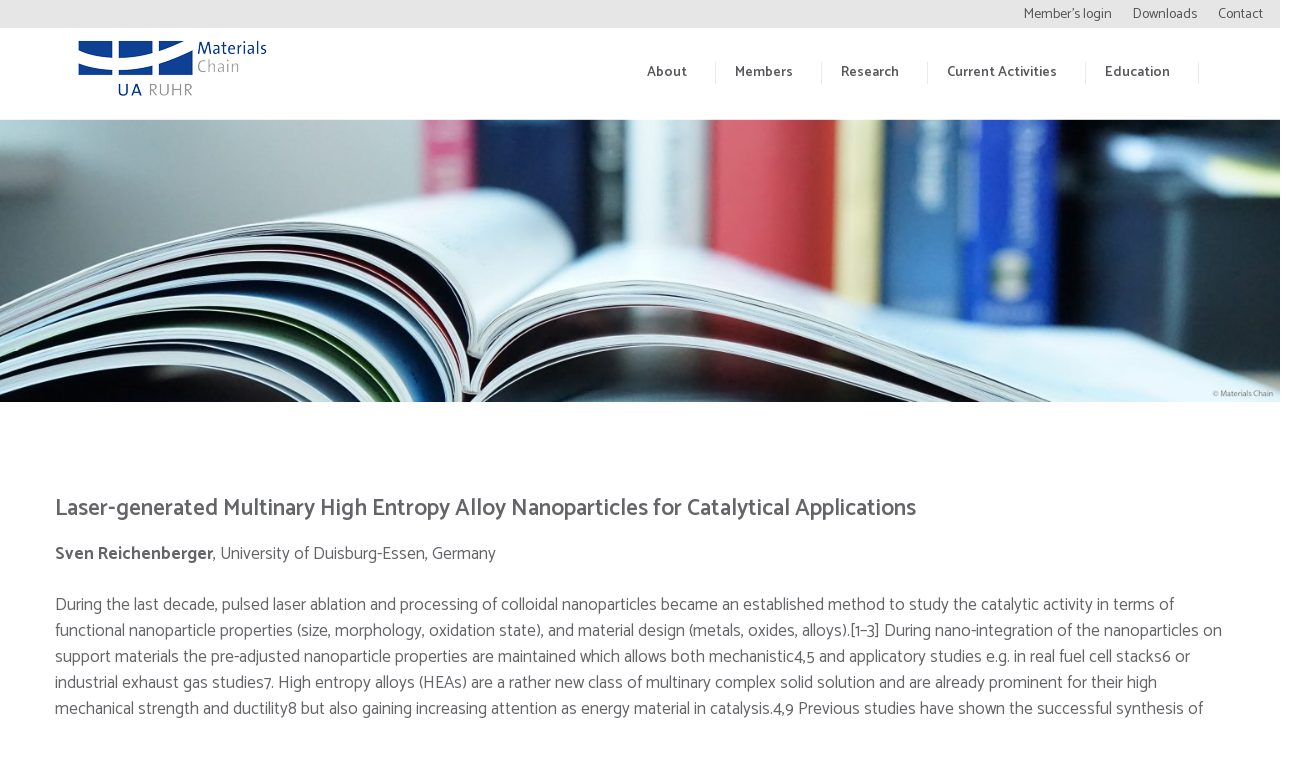

--- FILE ---
content_type: text/html; charset=UTF-8
request_url: https://materials-chain.com/reichenberger/
body_size: 7046
content:
    <!DOCTYPE html>
    <html lang="en-US">
    
<head>
    <meta charset="UTF-8">
	<meta name="viewport" content="width=device-width, initial-scale=1">
	<link rel="profile" href="http://gmpg.org/xfn/11">
	<link rel="pingback" href="https://materials-chain.com/xmlrpc.php">
    <title>reichenberger</title>
<meta name='robots' content='max-image-preview:large' />
<link rel='dns-prefetch' href='//s.w.org' />
<link rel="alternate" type="application/rss+xml" title=" &raquo; Feed" href="https://materials-chain.com/feed/" />
<link rel="alternate" type="application/rss+xml" title=" &raquo; Comments Feed" href="https://materials-chain.com/comments/feed/" />
		<script type="text/javascript">
			window._wpemojiSettings = {"baseUrl":"https:\/\/s.w.org\/images\/core\/emoji\/13.1.0\/72x72\/","ext":".png","svgUrl":"https:\/\/s.w.org\/images\/core\/emoji\/13.1.0\/svg\/","svgExt":".svg","source":{"concatemoji":"https:\/\/materials-chain.com\/wp-includes\/js\/wp-emoji-release.min.js?ver=5.8.12"}};
			!function(e,a,t){var n,r,o,i=a.createElement("canvas"),p=i.getContext&&i.getContext("2d");function s(e,t){var a=String.fromCharCode;p.clearRect(0,0,i.width,i.height),p.fillText(a.apply(this,e),0,0);e=i.toDataURL();return p.clearRect(0,0,i.width,i.height),p.fillText(a.apply(this,t),0,0),e===i.toDataURL()}function c(e){var t=a.createElement("script");t.src=e,t.defer=t.type="text/javascript",a.getElementsByTagName("head")[0].appendChild(t)}for(o=Array("flag","emoji"),t.supports={everything:!0,everythingExceptFlag:!0},r=0;r<o.length;r++)t.supports[o[r]]=function(e){if(!p||!p.fillText)return!1;switch(p.textBaseline="top",p.font="600 32px Arial",e){case"flag":return s([127987,65039,8205,9895,65039],[127987,65039,8203,9895,65039])?!1:!s([55356,56826,55356,56819],[55356,56826,8203,55356,56819])&&!s([55356,57332,56128,56423,56128,56418,56128,56421,56128,56430,56128,56423,56128,56447],[55356,57332,8203,56128,56423,8203,56128,56418,8203,56128,56421,8203,56128,56430,8203,56128,56423,8203,56128,56447]);case"emoji":return!s([10084,65039,8205,55357,56613],[10084,65039,8203,55357,56613])}return!1}(o[r]),t.supports.everything=t.supports.everything&&t.supports[o[r]],"flag"!==o[r]&&(t.supports.everythingExceptFlag=t.supports.everythingExceptFlag&&t.supports[o[r]]);t.supports.everythingExceptFlag=t.supports.everythingExceptFlag&&!t.supports.flag,t.DOMReady=!1,t.readyCallback=function(){t.DOMReady=!0},t.supports.everything||(n=function(){t.readyCallback()},a.addEventListener?(a.addEventListener("DOMContentLoaded",n,!1),e.addEventListener("load",n,!1)):(e.attachEvent("onload",n),a.attachEvent("onreadystatechange",function(){"complete"===a.readyState&&t.readyCallback()})),(n=t.source||{}).concatemoji?c(n.concatemoji):n.wpemoji&&n.twemoji&&(c(n.twemoji),c(n.wpemoji)))}(window,document,window._wpemojiSettings);
		</script>
		<style type="text/css">
img.wp-smiley,
img.emoji {
	display: inline !important;
	border: none !important;
	box-shadow: none !important;
	height: 1em !important;
	width: 1em !important;
	margin: 0 .07em !important;
	vertical-align: -0.1em !important;
	background: none !important;
	padding: 0 !important;
}
</style>
	<link rel='stylesheet' id='wp-block-library-css'  href='https://materials-chain.com/wp-includes/css/dist/block-library/style.min.css?ver=5.8.12' type='text/css' media='all' />
<link rel='stylesheet' id='foobox-free-min-css'  href='https://materials-chain.com/wp-content/plugins/foobox-image-lightbox/free/css/foobox.free.min.css?ver=2.7.34' type='text/css' media='all' />
<link rel='stylesheet' id='advpsStyleSheet-css'  href='https://materials-chain.com/wp-content/plugins/advanced-post-slider/advps-style.css?ver=5.8.12' type='text/css' media='all' />
<link rel='stylesheet' id='font-awesome-css'  href='https://materials-chain.com/wp-content/themes/prana-mc/css/font-awesome.css?ver=5.8.12' type='text/css' media='all' />
<link rel='stylesheet' id='jquery-sidr-light-css'  href='https://materials-chain.com/wp-content/themes/prana-mc/css/jquery.sidr.light.css?ver=5.8.12' type='text/css' media='all' />
<link rel='stylesheet' id='pranayama-yoga-google-fonts-css'  href='https://materials-chain.com/wp-content/themes/prana-mc/css/local.css?ver=5.8.12' type='text/css' media='all' />
<link rel='stylesheet' id='lightslider-css'  href='https://materials-chain.com/wp-content/themes/prana-mc/css/lightslider.css?ver=5.8.12' type='text/css' media='all' />
<link rel='stylesheet' id='owl-carousel-css'  href='https://materials-chain.com/wp-content/themes/prana-mc/css/owl.carousel.css?ver=5.8.12' type='text/css' media='all' />
<link rel='stylesheet' id='pranayama-yoga-style-css'  href='https://materials-chain.com/wp-content/themes/prana-mc/style.css?ver=1.0%20beta' type='text/css' media='all' />
<script type='text/javascript' src='https://materials-chain.com/wp-includes/js/jquery/jquery.min.js?ver=3.6.0' id='jquery-core-js'></script>
<script type='text/javascript' src='https://materials-chain.com/wp-includes/js/jquery/jquery-migrate.min.js?ver=3.3.2' id='jquery-migrate-js'></script>
<script type='text/javascript' src='https://materials-chain.com/wp-content/plugins/advanced-post-slider/js/advps.frnt.script.js?ver=5.8.12' id='advps_front_script-js'></script>
<script type='text/javascript' src='https://materials-chain.com/wp-content/plugins/advanced-post-slider/bxslider/jquery.bxslider.min.js?ver=5.8.12' id='advps_jbx-js'></script>
<script type='text/javascript' id='foobox-free-min-js-before'>
/* Run FooBox FREE (v2.7.34) */
var FOOBOX = window.FOOBOX = {
	ready: true,
	disableOthers: false,
	o: {wordpress: { enabled: true }, countMessage:'image %index of %total', captions: { dataTitle: ["captionTitle","title"], dataDesc: ["captionDesc","description"] }, rel: '', excludes:'.fbx-link,.nofoobox,.nolightbox,a[href*="pinterest.com/pin/create/button/"]', affiliate : { enabled: false }},
	selectors: [
		".foogallery-container.foogallery-lightbox-foobox", ".foogallery-container.foogallery-lightbox-foobox-free", ".gallery", ".wp-block-gallery", ".wp-caption", ".wp-block-image", "a:has(img[class*=wp-image-])", ".foobox"
	],
	pre: function( $ ){
		// Custom JavaScript (Pre)
		
	},
	post: function( $ ){
		// Custom JavaScript (Post)
		
		// Custom Captions Code
		
	},
	custom: function( $ ){
		// Custom Extra JS
		
	}
};
</script>
<script type='text/javascript' src='https://materials-chain.com/wp-content/plugins/foobox-image-lightbox/free/js/foobox.free.min.js?ver=2.7.34' id='foobox-free-min-js'></script>
<link rel="https://api.w.org/" href="https://materials-chain.com/wp-json/" /><link rel="alternate" type="application/json" href="https://materials-chain.com/wp-json/wp/v2/pages/4166" /><link rel="EditURI" type="application/rsd+xml" title="RSD" href="https://materials-chain.com/xmlrpc.php?rsd" />
<link rel="wlwmanifest" type="application/wlwmanifest+xml" href="https://materials-chain.com/wp-includes/wlwmanifest.xml" /> 
<meta name="generator" content="WordPress 5.8.12" />
<link rel="canonical" href="https://materials-chain.com/reichenberger/" />
<link rel='shortlink' href='https://materials-chain.com/?p=4166' />
<link rel="alternate" type="application/json+oembed" href="https://materials-chain.com/wp-json/oembed/1.0/embed?url=https%3A%2F%2Fmaterials-chain.com%2Freichenberger%2F" />
<link rel="icon" href="https://materials-chain.com/wp-content/uploads/2017/10/mc_logo_transp_72x72.png" sizes="32x32" />
<link rel="icon" href="https://materials-chain.com/wp-content/uploads/2017/10/mc_logo_transp_72x72.png" sizes="192x192" />
<link rel="apple-touch-icon" href="https://materials-chain.com/wp-content/uploads/2017/10/mc_logo_transp_72x72.png" />
<meta name="msapplication-TileImage" content="https://materials-chain.com/wp-content/uploads/2017/10/mc_logo_transp_72x72.png" />
		<style type="text/css" id="wp-custom-css">
			.post-password-form {
	text-align:center;
}

table.td33 td {
	width:33.3%;
}		</style>
		<!--Vlad-->
	<link rel="stylesheet" href="https://materials-chain.com/wp-content/themes/prana-mc/css/theme.default.css">
  <link rel="stylesheet" href="https://materials-chain.com/wp-content/themes/prana-mc/js/jquery/jquery-ui.css">
  <link rel="stylesheet" href="https://materials-chain.com/wp-content/themes/prana-mc/css/jquery.dataTables.min.css">

  <script src="https://materials-chain.com/wp-content/themes/prana-mc/js/jquery/jquery-ui.min.js"></script>
  <script type="text/javascript" src="https://materials-chain.com/wp-content/themes/prana-mc/js/jquery.tablesorter.js"></script>
  <script type="text/javascript" src="https://materials-chain.com/wp-content/themes/prana-mc/js/jquery.dataTables.min.js"></script>
<!--embetty-->
<script async="" src="https://materials-chain.com/wp-content/themes/prana-mc/js/embetty.js"></script>
<!--#Vlad-->
</head>

<body class="page-template-default page page-id-4166 wp-custom-logo group-blog full-width">
  <noscript>
	<p style="position: fixed; background-color: #FFF;z-index:99999;padding: 0.5em;border: 1px solid red;">
 For full functionality of this site it is necessary to enable JavaScript.
 Here are the <a href="https://www.enable-javascript.com/" target="_blank">
 instructions how to enable JavaScript in your web browser</a>.</p>
</noscript>
		 <!--Vlad, custom search field-->
		<div id="mysearch">
		  <form role="search" method="get" class="search-form" action="https://materials-chain.com/">
				<label>
					<span class="screen-reader-text">Search for:</span>
					<input type="search" class="search-field" placeholder="Search &hellip;" value="" name="s" />
				</label>
				<input type="submit" class="search-submit" value="Search" />
			</form>		</div>
		<div id="top-menu-container" class="menu-top-navigation-container"><ul id="menu-top-navigation" class="top-nav"><li><a class="menu-item menu-item-type-post_type menu-item-object-page " href='https://materials-chain.com/member-login/'>Member&#8217;s login</a></li>
<li><a class="menu-item menu-item-type-post_type menu-item-object-page " href='https://materials-chain.com/downloads/'>Downloads</a></li>
<li><a class="menu-item menu-item-type-post_type menu-item-object-page " href='https://materials-chain.com/contact/'>Contact</a></li></ul></div>		     <div id="page" class="site">
        <header id="masthead" class="site-header" role="banner">
       
    
        <div class="header-b">
            <div class="container"> 
			<div>
                
                <div class="site-branding">
                    
                    <a href="https://materials-chain.com/" class="custom-logo-link" rel="home"><img width="200" height="72" src="https://materials-chain.com/wp-content/uploads/2017/08/mc_logo_transp_200x72.png" class="custom-logo" alt="" /></a>                        <div class="text-logo">
                            <h1 class="site-title"><a href="https://materials-chain.com/" rel="home"></a>
                            </h1>

                                                    </div>

                </div><!-- .site-branding -->
                <div class="right-panel">
                    <!--Vlad Search deaktivated 2017-->
                    <!--<div class="btn-search">
                        <span class="search fa fa-search">
                        </span>
                                            </div>-->
                    
                    <div id="mobile-header">
                        <a id="responsive-menu-button" href="#sidr-main">
                            <span></span>
                            <span></span>
                            <span></span>
                        </a>
                    </div>
            
                    <nav id="site-navigation" class="main-navigation" role="navigation">
                        <div class="menu-main-navigation-container"><ul id="primary-menu" class="menu"><li id="menu-item-640" class="menu-item menu-item-type-post_type menu-item-object-page menu-item-640"><a href="https://materials-chain.com/about/">About</a></li>
<li id="menu-item-2028" class="menu-item menu-item-type-post_type menu-item-object-page menu-item-has-children menu-item-2028"><a href="https://materials-chain.com/members/">Members</a>
<ul class="sub-menu">
	<li id="menu-item-69" class="menu-item menu-item-type-post_type menu-item-object-page menu-item-69"><a href="https://materials-chain.com/members/a-z/">A-Z</a></li>
	<li id="menu-item-138" class="menu-item menu-item-type-post_type menu-item-object-page menu-item-138"><a href="https://materials-chain.com/members/application/">Application</a></li>
	<li id="menu-item-2031" class="menu-item menu-item-type-post_type menu-item-object-page menu-item-2031"><a href="https://materials-chain.com/members/alumni/">Alumni</a></li>
</ul>
</li>
<li id="menu-item-18" class="menu-item menu-item-type-post_type menu-item-object-page menu-item-has-children menu-item-18"><a href="https://materials-chain.com/research/">Research</a>
<ul class="sub-menu">
	<li id="menu-item-142" class="menu-item menu-item-type-post_type menu-item-object-page menu-item-142"><a href="https://materials-chain.com/research/research-projects/">Research Projects</a></li>
	<li id="menu-item-4798" class="menu-item menu-item-type-custom menu-item-object-custom menu-item-4798"><a href="https://www.uaruhr.de/researchallianceruhr/futureenergymaterialsandsystems.html.de">RC FEMS</a></li>
	<li id="menu-item-4390" class="menu-item menu-item-type-post_type menu-item-object-page menu-item-4390"><a href="https://materials-chain.com/research/dimension/">DIMENSION</a></li>
	<li id="menu-item-4799" class="menu-item menu-item-type-custom menu-item-object-custom menu-item-4799"><a href="https://www.mat4hy.de/">Mat4Hy</a></li>
	<li id="menu-item-2249" class="menu-item menu-item-type-post_type menu-item-object-page menu-item-2249"><a href="https://materials-chain.com/research/external-surveys/">External Surveys</a></li>
</ul>
</li>
<li id="menu-item-66" class="menu-item menu-item-type-post_type menu-item-object-page menu-item-has-children menu-item-66"><a href="https://materials-chain.com/news-events/">Current Activities</a>
<ul class="sub-menu">
	<li id="menu-item-421" class="menu-item menu-item-type-post_type menu-item-object-page menu-item-421"><a href="https://materials-chain.com/news-events/news/">News</a></li>
	<li id="menu-item-420" class="menu-item menu-item-type-post_type menu-item-object-page menu-item-420"><a href="https://materials-chain.com/news-events/events/">Events</a></li>
	<li id="menu-item-1474" class="menu-item menu-item-type-post_type menu-item-object-page menu-item-has-children menu-item-1474"><a href="https://materials-chain.com/news-events/conferences/">Conferences</a>
	<ul class="sub-menu">
		<li id="menu-item-5798" class="menu-item menu-item-type-post_type menu-item-object-page menu-item-5798"><a href="https://materials-chain.com/news-events/conferences/mcic-2025/">MCIC 2025</a></li>
		<li id="menu-item-5315" class="menu-item menu-item-type-post_type menu-item-object-page menu-item-5315"><a href="https://materials-chain.com/news-events/conferences/mcic-2024/">MCIC 2024</a></li>
		<li id="menu-item-4733" class="menu-item menu-item-type-post_type menu-item-object-page menu-item-4733"><a href="https://materials-chain.com/news-events/conferences/mcic-2023/">MCIC 2023</a></li>
		<li id="menu-item-4413" class="menu-item menu-item-type-post_type menu-item-object-page menu-item-4413"><a href="https://materials-chain.com/news-events/conferences/mcic-2022/">MCIC 2022</a></li>
		<li id="menu-item-3104" class="menu-item menu-item-type-post_type menu-item-object-page menu-item-3104"><a href="https://materials-chain.com/news-events/conferences/mcic-2021/">MCIC 2021</a></li>
		<li id="menu-item-1787" class="menu-item menu-item-type-post_type menu-item-object-page menu-item-1787"><a href="https://materials-chain.com/news-events/conferences/mcic-2018/">MCIC 2018</a></li>
		<li id="menu-item-1475" class="menu-item menu-item-type-post_type menu-item-object-page menu-item-1475"><a href="https://materials-chain.com/news-events/conferences/mcic-2016/">MCIC 2016</a></li>
		<li id="menu-item-2779" class="menu-item menu-item-type-post_type menu-item-object-page menu-item-2779"><a href="https://materials-chain.com/news-events/conferences/early-career-forum/">ECR Forum</a></li>
	</ul>
</li>
	<li id="menu-item-4058" class="menu-item menu-item-type-post_type menu-item-object-page menu-item-4058"><a href="https://materials-chain.com/news-events/seminar-series-materials-and-energy-challenges-and-opportunities/">Materials and Energy Seminar</a></li>
</ul>
</li>
<li id="menu-item-67" class="menu-item menu-item-type-post_type menu-item-object-page menu-item-has-children menu-item-67"><a href="https://materials-chain.com/teaching/">Education</a>
<ul class="sub-menu">
	<li id="menu-item-362" class="menu-item menu-item-type-post_type menu-item-object-page menu-item-362"><a href="https://materials-chain.com/teaching/bachelor-and-master/">B.Sc. &#038; M.Sc. studies</a></li>
	<li id="menu-item-3065" class="menu-item menu-item-type-post_type menu-item-object-page menu-item-3065"><a href="https://materials-chain.com/teaching/international/">International</br> M.Sc. studies</a></li>
	<li id="menu-item-361" class="menu-item menu-item-type-post_type menu-item-object-page menu-item-361"><a href="https://materials-chain.com/teaching/doctoral-programmes/">PhD studies</a></li>
</ul>
</li>
</ul></div>                    </nav><!-- #site-navigation -->
                </div>
            </div>		
        </div>
        </header>
         <!--add Custom Header Image-->
	  	  <div class="top-bar restrict-img" style="overflow: hidden;"><!--max-height:50vh !important;-->
			<img width="2560" height="565" src="https://materials-chain.com/wp-content/uploads/2020/01/bearb_copyright_DSC00416-scaled.jpg" class="attachment-full size-full wp-post-image" alt="" loading="lazy" srcset="https://materials-chain.com/wp-content/uploads/2020/01/bearb_copyright_DSC00416-scaled.jpg 2560w, https://materials-chain.com/wp-content/uploads/2020/01/bearb_copyright_DSC00416-300x66.jpg 300w, https://materials-chain.com/wp-content/uploads/2020/01/bearb_copyright_DSC00416-1024x226.jpg 1024w, https://materials-chain.com/wp-content/uploads/2020/01/bearb_copyright_DSC00416-768x170.jpg 768w, https://materials-chain.com/wp-content/uploads/2020/01/bearb_copyright_DSC00416-1536x339.jpg 1536w, https://materials-chain.com/wp-content/uploads/2020/01/bearb_copyright_DSC00416-2048x452.jpg 2048w" sizes="(max-width: 2560px) 100vw, 2560px" />	  </div>
			<!--<div class="container"  style="margin-top: -12vh;position: relative;">-->
			<div>
			 		
			</div>
			<div id="content" class="site-content"  style="margin-top: 20px;">
                <!--<div class="container">-->
				<div>
                    <div class="row">
		
	<div id="primary" class="content-area">
		<main id="main" class="site-main" role="main">

			
<article id="post-4166" class="post-4166 page type-page status-publish has-post-thumbnail hentry">

        
	<div class="entry-content">
		<div class="section-one">
<div class="container">
<div class="row">
<h3>Laser-generated Multinary High Entropy Alloy Nanoparticles for Catalytical Applications</h3>
<p><strong>Sven Reichenberger</strong>, University of Duisburg-Essen, Germany</p>
<p>During the last decade, pulsed laser ablation and processing of colloidal nanoparticles became an established method to study the catalytic activity in terms of functional nanoparticle properties (size, morphology, oxidation state), and material design (metals, oxides, alloys).[1–3] During nano-integration of the nanoparticles on support materials the pre-adjusted nanoparticle properties are maintained which allows both mechanistic4,5 and applicatory studies e.g. in real fuel cell stacks6 or industrial exhaust gas studies7. High entropy alloys (HEAs) are a rather new class of multinary complex solid solution and are already prominent for their high mechanical strength and ductility8 but also gaining increasing attention as energy material in catalysis.4,9 Previous studies have shown the successful synthesis of crystalline high entropy alloy nanoparticles by pulsed laser ablation in ethanol.9 Due to partial surface oxidation in ethanol, acetonitrile was used in the present study to further suppress oxidation4. Increasing atom percentages (6-30 at%) of Mo were added to the MnFeCoNiCr system to study the effect of Mo on the electrocatalytic OER and ORR activity. XRD analysis showed that mainly amorphous HEA nanoparticles were gained when using acetonitrile as a solvent during laser ablation. A significant carbon doping was detected by HR-TEM-EDX and previously discussed to stabilize amorphous nanoparticles during laser-based synthesis3. XPS showed a gradual surface enrichment with Mn and a depletion with Mo. The catalytic investigation delivered pronounced activity trends with the composition where the different optimal contents of Mo resembled opposite trends for OER and ORR7. Overall, the presented study solidifies the feasibility of the scalable laser-based catalyst synthesis in developing new catalytic systems for industrial and scientific applications. </p>
<p>References<br />
1. Amendola, V. et al. (2020) Chem. – A Eur. J. 26, 9206–9242.<br />
2. Reichenberger, S. et al. (2019) ChemCatChem 11, 4489–4518.<br />
3. Liang, S-X et.al. (2021) Phys. Chem. Chem. Phys. 23, 11121–11154.<br />
4. Johny, J. et al. (2021) doi:10.1007/s12274-021-3804-2.<br />
5. Schade, O. R. et al. (2020) doi:10.1002/adsc.202001003.<br />
6. Kohsakowski, S. et al. (2019) Appl. Surf. Sci. 467–468, 486–492.<br />
7. Dittrich, S. et al. (2020) Nanomaterials 10, 1582.<br />
8. Lei, Z. et al. (2018) Nature 563, 546–550. 9. Waag, F. (2019) et al. RSC Adv. 9, 18547–18558</p>
</div>
</div>
</div>
	</div><!-- .entry-content -->

	<footer class="entry-footer">
			</footer><!-- .entry-footer -->
</article><!-- #post-## -->

		</main><!-- #main -->
	</div><!-- #primary -->

                    </div><!-- row -->
                </div><!-- .content -->
            </div><!-- #container -->
            
                <footer id="colophon" class="site-footer" role="contentinfo">
            <div class="container">
                   <div class="footer-t">
                <div class="row">
                    
                                            <div class="column">
                           <section id="nav_menu-2" class="widget widget_nav_menu"><div class="menu-main-navigation-container"><ul id="menu-main-navigation" class="menu"><li class="menu-item menu-item-type-post_type menu-item-object-page menu-item-640"><a href="https://materials-chain.com/about/">About</a></li>
<li class="menu-item menu-item-type-post_type menu-item-object-page menu-item-has-children menu-item-2028"><a href="https://materials-chain.com/members/">Members</a>
<ul class="sub-menu">
	<li class="menu-item menu-item-type-post_type menu-item-object-page menu-item-69"><a href="https://materials-chain.com/members/a-z/">A-Z</a></li>
	<li class="menu-item menu-item-type-post_type menu-item-object-page menu-item-138"><a href="https://materials-chain.com/members/application/">Application</a></li>
	<li class="menu-item menu-item-type-post_type menu-item-object-page menu-item-2031"><a href="https://materials-chain.com/members/alumni/">Alumni</a></li>
</ul>
</li>
<li class="menu-item menu-item-type-post_type menu-item-object-page menu-item-has-children menu-item-18"><a href="https://materials-chain.com/research/">Research</a>
<ul class="sub-menu">
	<li class="menu-item menu-item-type-post_type menu-item-object-page menu-item-142"><a href="https://materials-chain.com/research/research-projects/">Research Projects</a></li>
	<li class="menu-item menu-item-type-custom menu-item-object-custom menu-item-4798"><a href="https://www.uaruhr.de/researchallianceruhr/futureenergymaterialsandsystems.html.de">RC FEMS</a></li>
	<li class="menu-item menu-item-type-post_type menu-item-object-page menu-item-4390"><a href="https://materials-chain.com/research/dimension/">DIMENSION</a></li>
	<li class="menu-item menu-item-type-custom menu-item-object-custom menu-item-4799"><a href="https://www.mat4hy.de/">Mat4Hy</a></li>
	<li class="menu-item menu-item-type-post_type menu-item-object-page menu-item-2249"><a href="https://materials-chain.com/research/external-surveys/">External Surveys</a></li>
</ul>
</li>
<li class="menu-item menu-item-type-post_type menu-item-object-page menu-item-has-children menu-item-66"><a href="https://materials-chain.com/news-events/">Current Activities</a>
<ul class="sub-menu">
	<li class="menu-item menu-item-type-post_type menu-item-object-page menu-item-421"><a href="https://materials-chain.com/news-events/news/">News</a></li>
	<li class="menu-item menu-item-type-post_type menu-item-object-page menu-item-420"><a href="https://materials-chain.com/news-events/events/">Events</a></li>
	<li class="menu-item menu-item-type-post_type menu-item-object-page menu-item-has-children menu-item-1474"><a href="https://materials-chain.com/news-events/conferences/">Conferences</a>
	<ul class="sub-menu">
		<li class="menu-item menu-item-type-post_type menu-item-object-page menu-item-5798"><a href="https://materials-chain.com/news-events/conferences/mcic-2025/">MCIC 2025</a></li>
		<li class="menu-item menu-item-type-post_type menu-item-object-page menu-item-5315"><a href="https://materials-chain.com/news-events/conferences/mcic-2024/">MCIC 2024</a></li>
		<li class="menu-item menu-item-type-post_type menu-item-object-page menu-item-4733"><a href="https://materials-chain.com/news-events/conferences/mcic-2023/">MCIC 2023</a></li>
		<li class="menu-item menu-item-type-post_type menu-item-object-page menu-item-4413"><a href="https://materials-chain.com/news-events/conferences/mcic-2022/">MCIC 2022</a></li>
		<li class="menu-item menu-item-type-post_type menu-item-object-page menu-item-3104"><a href="https://materials-chain.com/news-events/conferences/mcic-2021/">MCIC 2021</a></li>
		<li class="menu-item menu-item-type-post_type menu-item-object-page menu-item-1787"><a href="https://materials-chain.com/news-events/conferences/mcic-2018/">MCIC 2018</a></li>
		<li class="menu-item menu-item-type-post_type menu-item-object-page menu-item-1475"><a href="https://materials-chain.com/news-events/conferences/mcic-2016/">MCIC 2016</a></li>
		<li class="menu-item menu-item-type-post_type menu-item-object-page menu-item-2779"><a href="https://materials-chain.com/news-events/conferences/early-career-forum/">ECR Forum</a></li>
	</ul>
</li>
	<li class="menu-item menu-item-type-post_type menu-item-object-page menu-item-4058"><a href="https://materials-chain.com/news-events/seminar-series-materials-and-energy-challenges-and-opportunities/">Materials and Energy Seminar</a></li>
</ul>
</li>
<li class="menu-item menu-item-type-post_type menu-item-object-page menu-item-has-children menu-item-67"><a href="https://materials-chain.com/teaching/">Education</a>
<ul class="sub-menu">
	<li class="menu-item menu-item-type-post_type menu-item-object-page menu-item-362"><a href="https://materials-chain.com/teaching/bachelor-and-master/">B.Sc. &#038; M.Sc. studies</a></li>
	<li class="menu-item menu-item-type-post_type menu-item-object-page menu-item-3065"><a href="https://materials-chain.com/teaching/international/">International</br> M.Sc. studies</a></li>
	<li class="menu-item menu-item-type-post_type menu-item-object-page menu-item-361"><a href="https://materials-chain.com/teaching/doctoral-programmes/">PhD studies</a></li>
</ul>
</li>
</ul></div></section><section id="media_image-3" class="widget widget_media_image"><img width="200" height="64" src="https://materials-chain.com/wp-content/uploads/2017/08/RUB_transp_392x125-300x96.png" class="image wp-image-484  attachment-200x64 size-200x64" alt="" loading="lazy" style="max-width: 100%; height: auto;" srcset="https://materials-chain.com/wp-content/uploads/2017/08/RUB_transp_392x125-300x96.png 300w, https://materials-chain.com/wp-content/uploads/2017/08/RUB_transp_392x125.png 392w" sizes="(max-width: 200px) 100vw, 200px" /></section><section id="media_image-5" class="widget widget_media_image"><img width="200" height="77" src="https://materials-chain.com/wp-content/uploads/2017/08/UDE_transp_323x125-300x116.png" class="image wp-image-483  attachment-200x77 size-200x77" alt="" loading="lazy" style="max-width: 100%; height: auto;" srcset="https://materials-chain.com/wp-content/uploads/2017/08/UDE_transp_323x125-300x116.png 300w, https://materials-chain.com/wp-content/uploads/2017/08/UDE_transp_323x125.png 323w" sizes="(max-width: 200px) 100vw, 200px" /></section><section id="media_image-4" class="widget widget_media_image"><img width="198" height="54" src="https://materials-chain.com/wp-content/uploads/2017/08/TUDo_transp_460x125-300x82.png" class="image wp-image-485  attachment-200x54 size-200x54" alt="" loading="lazy" style="max-width: 100%; height: auto;" srcset="https://materials-chain.com/wp-content/uploads/2017/08/TUDo_transp_460x125-300x82.png 300w, https://materials-chain.com/wp-content/uploads/2017/08/TUDo_transp_460x125.png 460w" sizes="(max-width: 198px) 100vw, 198px" /></section>    
                        </div>
                                        
                                        
                    
                                            <div class="column">
                           <section id="custom_html-2" class="widget_text widget widget_custom_html"><div class="textwidget custom-html-widget"><div style="width:100%;text-align:center;font-size:80%;">© Materials Chain 2017</a></div><div style="width:100%;text-align:center;font-size:80%;"><a href="http://materials-chain.com/?page_id=463">Imprint</a></div></div></section>   
                        </div>
                                    </div>
            </div>
                </div>
        </footer><!-- #colophon -->
                </div><!-- #page -->
        <script type='text/javascript' src='https://materials-chain.com/wp-content/themes/prana-mc/js/jquery.sidr.js?ver=2.2.1' id='jquery-sidr-js'></script>
<script type='text/javascript' src='https://materials-chain.com/wp-content/themes/prana-mc/js/lightslider.js?ver=1.1.5' id='lightslider-js'></script>
<script type='text/javascript' src='https://materials-chain.com/wp-content/themes/prana-mc/js/owl.carousel.js?ver=1.3.3' id='owl-carousel-js'></script>
<script type='text/javascript' src='https://materials-chain.com/wp-content/themes/prana-mc/js/equal-height.js?ver=0.7.0' id='equal-height-js'></script>
<script type='text/javascript' src='https://materials-chain.com/wp-content/themes/prana-mc/js/custom.js?ver=PRANAYAMA_YOGA_THEME_VERSION' id='pranayama-yoga-custom-js'></script>
<script type='text/javascript' src='https://materials-chain.com/wp-includes/js/wp-embed.min.js?ver=5.8.12' id='wp-embed-js'></script>
</body>
</html>
